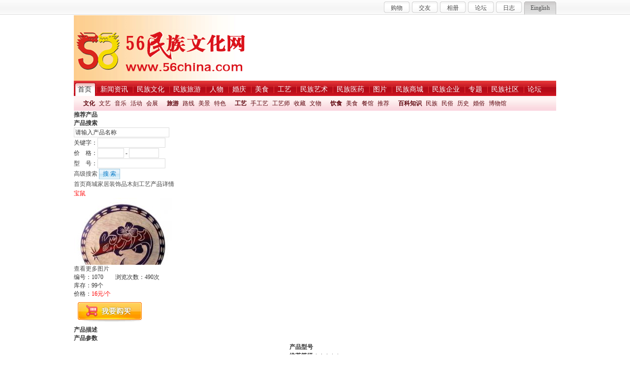

--- FILE ---
content_type: text/html
request_url: http://56china.com/2009/0308/1070.html
body_size: 7329
content:
<!DOCTYPE html PUBLIC "-//W3C//DTD XHTML 1.0 Transitional//EN" "http://www.w3.org/TR/xhtml1/DTD/xhtml1-transitional.dtd">
<html xmlns="http://www.w3.org/1999/xhtml">
<head>
<meta name="baidu-site-verification" content="ek0MilntJDEHybj9" />
<meta http-equiv="Content-Type" content="text/html; charset=utf-8" />
<title>宝鼠_木刻工艺_中华民族文化网 民族网 56民族文化网 </title>
<meta http-equiv="X-UA-Compatible" content="IE=EmulateIE7" />
<meta content="东巴木雕,十二生肖,宝鼠" name="keywords" />
<meta content="" name="description" />
<base href="http://www.56china.com/" />
<link href="favicon.ico" rel="shortcut icon" />
<link href="css/css.css" rel="stylesheet" type="text/css" />
			
<link href="templates/56/skins/default/phpcms.css" rel="stylesheet" type="text/css" />
<link rel="alternate" type="application/rss+xml" title="宝鼠_木刻工艺_中华民族文化网 民族网 56民族文化网 " href="/rss.php?rssid=633" />
<script language="JavaScript" src="data/config.js"></script>
<script language="JavaScript" src="images/js/jquery.min.js"></script>
<script language="JavaScript" src="images/js/css.js"></script>
<script language="JavaScript" src="images/js/common.js"></script>
<script language="JavaScript" src="images/js/login.js"></script>
<script language="JavaScript" src="images/js/validator.js"></script>


<script src="css/my.js" type="text/javascript"></script>
<meta name="google-site-verification" content="V2WBg8ZpZqsAD4IQ4_bbJeUnyJPEjy2uBHern7NosOE" />
</head>
<body>

<!--top-->
<div id="top">

  <div class="top_nav_but f_r">
<a href="/product/" target="_blank">购物</a>
<a href="/bbs/misc.php?mod=ranklist" target="_blank">交友</a>
<a href="/bbs/home.php?mod=space&do=album" target="_blank">相册</a>
<a href="/bbs/" target="_blank">论坛</a>
<a href="/bbs/home.php?mod=space&do=blog" target="_blank">日志</a>
<a href="/Chinese%20culture/" target="_blank" class="enbut">Einglish</a>

  </div>
 

 
  <div class="top_login f_l">
   <div id="div_login" style="display:none;width: 520px;">
<form action="/member/login.php" method="post" name="login" onsubmit="return loginSubmit(this, 1);" style="float:left;margin-right:10px">
用户名：<input type="text" name="username" size="12" class="input_blur"/>
密码：<input type="password" name="password" size="12" class="input_blur"/>
  <input type="submit" name="dosubmit" value="登录" class="button_style"/>
  <input type="button" name="register" value="注册" onclick="redirect('/member/register.php')" class="button_style"/>
  <input type="hidden" name="cookietime" value="0"/>
</form>
  <script charset="utf-8" type="text/javascript" src="http://open.denglu.cc/connect/logincode?appid=80916den7FkPOCX3I5OAyZ3qXqmimA&amp;v=1.0.2&amp;widget=5&amp;styletype=2&amp;size=272_62&amp;style=popup"></script>
</div>
<div id="div_logined" style="display:none">
<strong id="logined_username" ></strong>，<a href="/member/">会员中心</a> | 
<a href="/member/logout.php">退出登录</a>
 
<a href="world/network.php?ac=mtag&view=hot" target="_blank" class="a_red1" style="margin-left:50px;">群组</a> <a href="/yp/"  target="_blank" class="a_red1">企业</a> <a href="bbs/my.php?item=threads"  target="_blank" class="a_red1">贴子</a> <span id="xiaochenspan"><a href="world/space.php?do=friend"  target="_blank" class="a_red1">好友<script src="./gettopinfo.php?type=friend"></script></a> <a href="world/space.php?do=pm"  target="_blank" class="a_red1">消息<script src="./gettopinfo.php?type=msg"></script></a></span>
 
</div>
  </div>


  
</div><!--end top-->

 
 
<!--header-->
<div id="header">
<div class="logo f_l">
<a href="http://www.56china.com/"><img src="css/logo.gif" alt="中华民族文化网 民族网 56民族文化网 " /></a>

</div>
<div class="ad f_r" ><script language="javascript" src="data/js.php?id=1"></script></div>
</div>

<div id="smenu">
<div id="i_menu">
<ul>
  <li  class="on"><a href="/" id="menu_phpcms"><span>首页</span></a></li>
   <li><a href="/new_new/" id="menu_662"><span>新闻资讯</span></a></li><li><a href="/news/" id="menu_11"><span>民族文化</span></a></li><li><a href="/mzly/" id="menu_26"><span>民族旅游</span></a></li><li><a href="/renwu/" id="menu_779"><span>人物</span></a></li><li><a href="/hunqing/" id="menu_764"><span>婚庆</span></a></li><li><a href="/mz_mzys/" id="menu_646"><span>美食</span></a></li><li><a href="/mzgy/" id="menu_45"><span>工艺</span></a></li><li><a href="/uhdmt/" id="menu_593"><span>民族艺术</span></a></li><li><a href="/mzyy/" id="menu_2318"><span>民族医药</span></a></li><li><a href="http://www.56china.com/bbs/home.php?mod=space&do=album" id="menu_1761"><span>图片</span></a></li><li><a href="http://gy.56china.com" id="menu_1807"><span>民族商城</span></a></li><li><a href="http://www.56china.com/yp/" id="menu_762"><span>民族企业</span></a></li><li><a href="/special/" id="menu_7"><span>专题</span></a></li><li><a href="http://www.56china.com/bbs/misc.php?mod=ranklist" id="menu_1327"><span>民族社区</span></a></li><li><a href="http://www.56china.com/bbs/forum.php" id="menu_1709"><span>论坛</span></a></li>  </ul>
</div>
<div id="i_nav">
<ul id="nav_phpcms" style="display:block;"> 
<a href="/news/" class="b" target="_blank">文化</a> <a href="/uhdmt/"  target="_blank">文艺</a>  <a href="/uhdmt/dmt-mzyy/"  target="_blank">音乐</a>  <a href="/news/mzuh_uhhd/"  target="_blank">活动</a>  <a href="/new_new/new_hzxx/"  target="_blank">会展</a> 
<a href="/mzly/" class="b"  target="_blank">旅游</a> <a href="/mzly/mzly_lylx/"  target="_blank">路线</a> <a href="/photo/tour/"  target="_blank">美景</a> <a href="/mzly/qifengyisu/"  target="_blank">特色</a> 
<a href="/mzgy/" class="b" target="_blank">工艺</a> <a href="/mzgy/sgyjp/" target="_blank">手工艺</a> <a href="/renwu/gongyirenwu/" target="_blank">工艺师</a> <a href="/mzgy/shoucangwenhua/"  target="_blank">收藏</a> <a href="/mzgy/wenwuwenhua/"  target="_blank">文物</a>
<a href="/mz_mzys/" class="b" target="_blank">饮食</a> <a href="/mz_mzys/mzys_msysys/"  target="_blank">美食</a> <a href="/mz_mzys/mzys_dtcg/" target="_blank">餐馆</a> <a href="/mz_mzys/mzys_dtcg/"  target="_blank">推荐</a>  
<a href="" class="b" target="_blank">百科知识</a> <a href="/news/" target="_blank">民族</a> <a href="/news/mzuh_mzfs/"  target="_blank">民俗</a> <a href="/news/mzuh_mzls/"  target="_blank">历史</a> <a href="/hunqing/minzu_hunsu/" target="_blank">婚俗</a> <a href="/mzuh_jg/mz_bug/"  target="_blank">博物馆</a>
</ul>
<ul id="nav_662">
<a href="/new_new/new_uhdt/" target="_blank">文化资讯</a> 	<a href="/new_new/new_glxu/" target="_blank">国内新闻</a> 	<a href="/new_new/new_gjxu/" target="_blank">国际新闻</a> 	<a href="/new_new/new_hzxx/" target="_blank">会展信息</a> 	<a href="/new_new/new_lydt/" target="_blank">旅游动态</a> 	<a href="/new_new/new_gy/" target="_blank">工艺资讯</a> 	<a href="/new_new/yinshizixun/" target="_blank">民企资讯</a> 	<a href="/new_new/yichandongtai/" target="_blank">遗产动态</a> 	<a href="/new_new/mzsh/" target="_blank">书画资讯</a> 	<a href="/new_new/huodongxinxi/" target="_blank">活动</a> 	<a href="/new_new/minzubowuguan/" target="_blank">多彩中华</a> 	<a href="/new_new/renwuzixun/" target="_blank">人物</a> 	<a href="/new_new/shipinxinwen/" target="_blank">视频</a> 	<a href="/new_new/cgdnyt/" target="_blank">成功的一天</a> 	<a href="/new_new/meitixinwen/" target="_blank">媒体新闻</a> 	<a href="/new_new/minzufangtan/" target="_blank">民族访谈</a> 	<a href="/new_new/diqu/" target="_blank">地方报道</a> 	<a href="/new_new/meitilianmeng/" target="_blank">媒体联盟</a> 	<a href="/new_new/qyppcq/" target="_blank">品牌传奇</a> 	<a href="/new_new/zhuantizixun/" target="_blank">专题资讯</a> 	<a href="/new_new/jingcaibaodao/" target="_blank">地方总汇</a> 	<a href="/new_new/gysdyt/" target="_blank">寻访之旅</a> 	</ul>
<ul id="nav_11">
<a href="/news/fengqing/" target="_blank">风情</a> 	<a href="/news/mzjr/" target="_blank">节日</a> 	<a href="/news/mzuh_mzfs/" target="_blank">风俗</a> 	<a href="/news/mzps/" target="_blank">趣事</a> 	<a href="/news/mzjj/" target="_blank">敬忌</a> 	<a href="/news/mzcs/" target="_blank">传说</a> 	<a href="/news/mzuh_mzzj/" target="_blank">宗教</a> 	<a href="/news/mzuh_uhhd/" target="_blank">活动</a> 	<a href="/news/mzzc/" target="_blank">政策</a> 	<a href="/news/mzuh_mzls/" target="_blank">历史</a> 	<a href="/news/wenhua_jianzhu/" target="_blank">建筑</a> 	<a href="/news/wenhua_wenxue/" target="_blank">文学</a> 	<a href="/news/tansuo/" target="_blank">探索</a> 	<a href="/news/jilu/" target="_blank">记录</a> 	<a href="/uhdmt/" target="_blank">文艺</a> 	<a href="/uhdmt/tiyushipin/" target="_blank">体育</a> 	<a href="/new_new/shipinxinwen/" target="_blank">视频</a> 	</ul>
<ul id="nav_26">
<a href="/mzly/lvyouhuodong/" target="_blank">旅游活动</a> 	<a href="/mzly/mzly_lytm/" target="_blank">旅游探密</a> 	<a href="/mzly/tjlydp/" target="_blank">推荐地区</a> 	<a href="/mzly/msly/" target="_blank">民俗旅游</a> 	<a href="/new_new/shipinxinwen/" target="_blank">旅游视频</a> 	<a href="/mzly/mzly/" target="_blank">民族之旅</a> 	<a href="/mzly/mzly_lylx/" target="_blank">旅游路线</a> 	<a href="/mzly/mzly_lxstj/" target="_blank">旅行社推荐</a> 	<a href="/mzly/lyzysx/" target="_blank">出行宝典</a> 	<a href="/mzly/mzly_tjjd/" target="_blank">推荐景点</a> 	<a href="/mzly/qifengyisu/" target="_blank">特色村镇</a> 	</ul>
<ul id="nav_779">
<a href="/renwu/wenhuarenwu/" target="_blank">民族企业家</a> 	<a href="/renwu/yingxianglirenwu/" target="_blank">文化学者</a> 	<a href="/renwu/leqirenwu/" target="_blank">器乐家</a> 	<a href="/renwu/gongyirenwu/" target="_blank">民间艺人</a> 	<a href="/renwu/biaoyanrenwu/" target="_blank">表演家</a> 	<a href="/renwu/wudaorenwu/" target="_blank">舞蹈家</a> 	<a href="/renwu/yanchangrenwu/" target="_blank">歌唱家</a> 	<a href="/renwu/meishurenwu/" target="_blank">书画家</a> 	<a href="/renwu/shejishi/" target="_blank">设计师</a> 	<a href="/renwu/ciqujia/" target="_blank">词曲作家</a> 	<a href="/renwu/zuojia/" target="_blank">作家</a> 	<a href="/renwu/shoucangjia/" target="_blank">收藏家</a> 	<a href="/renwu/56jingying/" target="_blank">56民族精英</a> 	</ul>
<ul id="nav_764">
<a href="/hunqing/minzu_hunsu/" target="_blank">民族婚俗</a> 	<a href="/hunqing/dongfanghuazhu/" target="_blank">洞房花烛</a> 	<a href="/hunqing/tesehunli/" target="_blank">特色婚礼</a> 	<a href="/hunqing/xijiuhunyan/" target="_blank">喜酒婚宴</a> 	<a href="/hunqing/jiehunbaodian/" target="_blank">结婚宝典</a> 	<a href="/hunqing/hunshasheying/" target="_blank">婚纱摄影</a> 	<a href="/hunqing/jiehuntu/" target="_blank">结婚图片</a> 	<a href="/hunqing/hunzhanxinxi/" target="_blank">婚展信息</a> 	<a href="/hunqing/hunjiazixun/" target="_blank">婚嫁资讯</a> 	<a href="/hunqing/hunshalifu/" target="_blank">婚纱礼服</a> 	</ul>
<ul id="nav_646">
<a href="/mz_mzys/mzys_ysuh/" target="_blank">特产与饮食文化</a> 	<a href="/mz_mzys/mzys_tjxc/" target="_blank">食客发现</a> 	<a href="/mz_mzys/mzys_mzdptc/" target="_blank">民族特产</a> 	<a href="/mz_mzys/mzys_dtcg/" target="_blank">特色餐馆</a> 	<a href="/mz_mzys/mzys_cyzf/" target="_blank">民族菜做法</a> 	<a href="/mz_mzys/mzys_msysys/" target="_blank">民族美食养生</a> 	<a href="/new_new/yinshizixun/" target="_blank">饮食资讯</a> 	<a href="/mz_mzys/ys_fuxc/" target="_blank">风味小吃</a> 	<a href="/photo/foodpicture/" target="_blank">美食图片</a> 	</ul>
<ul id="nav_45">
<a href="/new_new/new_gy/" target="_blank">工艺资讯</a> 	<a href="/mzgy/mzgy_hhgy/" target="_blank">绘画工艺</a> 	<a href="/renwu/gongyirenwu/" target="_blank">工艺人物</a> 	<a href="/mzgy/gyfs/" target="_blank">民族服饰</a> 	<a href="/mzgy/mzgy_gyjs/" target="_blank">工艺知识</a> 	<a href="/mzgy/sgyjp/" target="_blank">工艺精品</a> 	<a href="/mzgy/mzgy_tjgycs/" target="_blank">推荐厂商</a> 	<a href="/mzgy/shoucangwenhua/" target="_blank">收藏文化</a> 	<a href="/mzgy/wenwuwenhua/" target="_blank">文物文化</a> 	<a href="/mzgy/mzgy_wenhua/" target="_blank">工艺文化</a> 	<a href="/product/cp_tsfs/mzycfz/" target="_blank">民族舞蹈服装</a> 	<a href="/product/cp_tsfs/mzfz/" target="_blank">民族服装</a> 	</ul>
<ul id="nav_593">
<a href="/uhdmt/uhzssp/" target="_blank">文艺知识</a> 	<a href="/uhdmt/dmt-mzyy/" target="_blank">民族音乐</a> 	<a href="/uhdmt/dmt_mzyp/" target="_blank">民族乐器</a> 	<a href="/uhdmt/wudaoshipin/" target="_blank">民族表演</a> 	<a href="/uhdmt/tiyushipin/" target="_blank">民族体育</a> 	<a href="/uhdmt/mzhh/" target="_blank">民族书画</a> 	</ul>
<ul id="nav_2318">
<a href="/mzyy/mz_my/" target="_blank">蒙医</a> 	<a href="/mzyy/mz_zy/" target="_blank">藏医</a> 	<a href="/mzyy/mz_yy/" target="_blank">瑶医</a> 	<a href="/mzyy/mz_mzyy/" target="_blank">苗医</a> 	<a href="/mzyy/mz_zzyy/" target="_blank">壮医</a> 	<a href="/mzyy/mz_wy/" target="_blank">维医</a> 	<a href="/mzyy/mz_hy/" target="_blank">回医</a> 	<a href="/mzyy/mz_dy/" target="_blank">傣医</a> 	<a href="/mzyy/mz_ty/" target="_blank">土医</a> 	<a href="/mzyy/mz_cy/" target="_blank">朝医</a> 	<a href="/mzyy/mz_yzyy/" target="_blank">彝医</a> 	<a href="/mzyy/mz_ptyy/" target="_blank">其他民族医药</a> 	</ul>
<ul id="nav_1761">
</ul>
<ul id="nav_1807">
</ul>
<ul id="nav_762">
</ul>
<ul id="nav_7">
</ul>
<ul id="nav_1327">
</ul>
<ul id="nav_1709">
</ul>

</div>
</div>
<!--end header-->
<link href="templates/56/skins/default/product.css" rel="stylesheet" type="text/css" />
<!--begin main-->
<div class="ad4"><script language="javascript" src="data/js.php?id=79"></script></div>	
<div id="main">
  <!--begin left-->
  <div id="mian_l_1">
    <div class="product_nav_top">
      <h3>推荐产品</h3>
    </div>
    <div class="product_nav">
<ul class="pic_list">
         </ul>
</div>
    <div class="product_nav_btm"></div>
    <div class="product_nav_top mar_10">
      <h3>产品搜索</h3>
    </div>
    <div class="product_nav">
<form name="productform" action="search.php" method="get" >
  <ul id="product_search">
<li><input type="text" name="title" id="title" value="请输入产品名称" size="26" onblur="if(this.value=='')this.value='请输入产品名称'" onfocus="this.value=''"/></li>
<li>关键字：<input type="text" name="keywords" id="prductkey" value="" size="18" /></li>
<li>价　格：<input type="text" name="price[start]" id="price" value="" size="6"/> - <input type="text" name="price[end]" id="price" value="" size="7" /></li>
<li>型　号：<input type="text" name="size" id="size" value="" size="18" /></li>
<li><input type="hidden" value="633" name="catid" />
<a href="search.php?catid=633">高级搜索</a> <input type="submit" value=" 搜 索 " name="dosubmit" class="btn_blue" onclick="checkform();"/>
</li>
  </ul>
</form>
<script type="text/javascript">
<!--
function checkform()
{
if($('#title').val()=='请输入产品名称') $('#title').val('');
}
//-->
</script>    </div>
    <div class="product_nav_btm"></div>
  </div>
  <div id="mian_r_1">
    <div class="bdr_1">
      <p id="position"><a href="">首页</a><a href="/product/">商城</a><a href="/product/cp_jtzsp/">家居装饰品</a><a href="/product/cp_jtzsp/jjzsp_mkgy/">木刻工艺</a>产品详情</p>
      <dl class="product_show">
        <dt><font color="#FF0000">宝鼠</font></dt>
        <dd class="product_pic_s"><a href="more_pic.php?contentid=1070"><img src="uploadfile/2009/0308/thumb_200_136_20090308063646831.jpg" alt="" width="200" height="136" /><br />
          <a href="more_pic.php?contentid=1070">查看更多图片</a></dd>
        <dd class="product_attribute_s">编号：1070  &nbsp;&nbsp;&nbsp;&nbsp;&nbsp;&nbsp;&nbsp;浏览次数：<span id="hits">0</span>次</dd>
        <dd class="product_attribute_s">库存：99个</dd>
        <dd class="product_attribute_s">价格：<font color="#FF0000">16元/个</font></dd>
        <dd class="product_attribute_s"><a href="order/order.php?number=1&goodsid=content_1070&goodsname=%E5%AE%9D%E9%BC%A0&goodsurl=2009%2F0308%2F1070.html&unit=%E4%B8%AA&price=16&carriage=&stock=99&verify=361292423fc3c3612d1a67e1ef52f9c7"><img src="images/buy.gif" alt="订购产品" width="130" height="40" style="margin:8px"/></a></dd>
      </dl>
      <h4>产品描述</h4>
      <div class="product_txt_1"></div>
        <h4>产品参数</h4>
        <table align="center" cellpadding="0" cellspacing="1" class="diy_attribute">
          <tr>
            <th>产品型号</th><td></td>
          </tr>
          <tr>
            <th>推荐等级</th><td>★★★☆☆</td>
          </tr>
        </table>
        <h4>产品介绍</h4>
        <div class="product_txt_1">
        <div class="TabPage" id="globalDesc">
<p>材质: 杜娟木</p>
<p>特色: 民族雕刻 ,背后有挂环,或塑料支架</p>
<p>规格: 直径14cm (一般会存在2cm左右的差异)</p>
<p>颜料: 炳稀（环保无毒、不褪色、不溶水）</p>
<p>温馨提示：此款商品单件订购30件以上，请与工作人员联系报价</p>
<p><br />
&nbsp;&nbsp;&nbsp; 东巴木刻主要以杜鹃木为材料,这是一种乔木,四五月份开花。木刻都是烤干后雕刻的,不开裂,不变形,无论挂在墙上或摆放在居室里都是一种别有韵味的装饰品</p>
</div>        </div>
      </div>
    </div>
  </div>
</div>
<!--end main-->
<script language="JavaScript" src="count.php?contentid=1070"></script>
<div class="c"></div>
<div id="footer">
    <a href="">网站首页</a>  | <a href="/about/aboutus/">网站介绍</a>
  | <a href="http://www.56china.com/announce/">网站公告</a>
  | <a href="/about/contactus/">联系方式</a>
  | <a href="/about/joinus/">招聘信息</a>
  | <a href="/about/copyright/">版权声明</a>
  | <a href="/about/ggfu/">广告服务</a>
  | <a href="http://www.56china.com/mzuh_jg/uhjg_tjgs/">民博合作网单位</a>
  | <a href="http://www.56china.com/mzuh_jg/">文化机构</a>
  | <a href="http://www.56china.com/minzuzizhi/">民族自治地方</a>
  | <a href="http://www.56china.com/link/">友情链接</a>
 | <a href="sitemap.html">网站地图</a> | <a href="ads/">广告预订</a> | <a href="guestbook/">留言本</a> <a href="http://www.56china.com/rss.php" target="_blank"><img src="images/rss.jpg" alt="rss信息聚合" /></a><br />
传播民族文化，弘扬民族精神，宣传民族品牌，构建56个民族和谐团结与发展为宗旨 打造成中国最健康，最绿色，最有民族特色，最有主题思想的中国<br />
网站部份资料来自互联网,如有侵权之处,请立即通知,我们会在一周内删除<br />
业务咨询电话:&nbsp;1800-1299-866&nbsp;&nbsp;E-mail:56china#sina.cn &nbsp;可将#换为@ 即可&nbsp; QQ:58160271&nbsp; 微信加关注：公众号码：cn_56china 
<br>
<a href="http://www.miibeian.gov.cn/" target="_blank">京ICP备05007121号 京公安网备 11010802010377</a>
<script src="http://s88.cnzz.com/stat.php?id=1272296&web_id=1272296" language="JavaScript" charset="gb2312"></script> 
<script type="text/javascript">
var _bdhmProtocol = (("https:" == document.location.protocol) ? " https://" : " http://");
document.write(unescape("%3Cscript src='" + _bdhmProtocol + "hm.baidu.com/h.js%3Feef80b59fbd18e6bb110a0ff4ff70d56' type='text/javascript'%3E%3C/script%3E"));
</script>


</div>
<!-- JiaThis Button BEGIN -->
<script type="text/javascript">var jiathis_config = {data_track_clickback:true};</script>
<script type="text/javascript" src="http://v3.jiathis.com/code/jiathis_r.js?move=0&amp;uid=1679603" charset="utf-8"></script>
<!-- JiaThis Button END -->

<a href="http://zhanzhang.anquan.org/physical/report/?domain=www.56china.com" name="6mkjAp062T5iQXTZCwPepXBltWpRbZ5BWRFwugccRbJl3Goia5"><img height="47" src="http://zhanzhang.anquan.org/static/common/images/zhanzhang.png"alt="安全联盟站长平台" /></a>
</body>
</html>


--- FILE ---
content_type: text/html; charset=utf-8
request_url: http://www.56china.com/count.php?contentid=1070
body_size: 76
content:
$('#hits').html('490');
$('#comments').html('0');
$('#comments_top').html('0');

--- FILE ---
content_type: text/css
request_url: http://www.56china.com/css/css.css
body_size: 3083
content:
body, dl, dt, dd, ol, ul, pre, form, field, input, p, blockquote, th, td, h1, h2, h3, h4, h5, h6 {margin:0; padding:0; color:#333; font-size:12px;}
body {text-align:left; background:#FFF url(index/bg.jpg) repeat-x 0 -94px;width:980px;margin:0px auto;}
/*
a:link, a:visited { text-decoration:none; color:#4D4D4D;}
a:hover, a:active { text-decoration:underline; color:#D976AD;}
*/
a{color:#4D4D4D;text-decoration:none;}
a:hover{color:#D976AD; text-decoration:underline;}
.a_green {color:#339900;text-decoration:none;}
.a_green:hover{color:#339900;text-decoration:underline;}
.a_red {color:#ff0000;text-decoration:none;}
.a_red:hover{color:#ff0000;text-decoration:underline;}
.a_blue {color:#077ac7;text-decoration:none;}
.a_blue:hover{color:#077ac7;text-decoration:underline;}

ul, ol { list-style:none;}
input, textarea, select, button, file {	font-size:12px;margin:0px;}
img { border:0;}
p, li {	line-height:1.8em;}
b {height:24px;line-height:24px;}
/*表单相关*/
form {margin:0px;padding:0px;}
input,select,textarea,.textarea_style{border:1px solid #dcdcdc;}
.inputtitle{ background:url(index/ruler.gif) repeat-x 0 5px; height:18px;line-height:18px;padding-left:2px;}
.input_focus, .input_blur {	height:18px; line-height:18px; border:1px solid #dcdcdc;  padding-left:2px;}
.input_focus, .textarea_focus {	background-color:#F6FCFF; font-size: 12px; border:1px solid #C7E8F9;}
/*单选框复选框*/
.radio_style, .checkbox_style {	border:0;}
/*按钮样式*/
.button_style {	background:url(index/bg_admin.jpg) repeat-x 0 -51px; text-align:center; border:1px solid #9cc9e0; padding:0px 4px;
color:#077ac7; cursor:pointer; height:21px; }


.show {display:block;}
.hide {display:none;}

.list {line-height:22px;}
.txt {line-height:22px;margin:0px;margin-left:5px;}
.txt li {line-height:22px;height:22px;overflow:hidden;}
.txt li img {vertical-align:middle;}
.txt li span.date {float:right;margin-right:15px;}
.txt a {white-space:nowrap;} 
.txt li b ,.txt li b a{color:#1896A2;font-weight: normal;display:inline;}
.txt li em {font-size:33px;}
.pic li {line-height:15px;*line-height:22px;_line-height:20px;text-align:center;padding:0px;margin:0px;}
.pic li img {border:1px solid #ccc;margin:0px;}
.pic b {font-weight:normal;text-align:center;}

.img .pic {float:left;margin-right:8px;}
.img .pic img {border:1px solid #ccc;}
.img dd {color:#797979}
.img dt,.img dt a {color:#474747;line-height:28px;font-weight:bold;}

/*粗体*/
.b{ font-weight:bold;}

/*f_开头为float漂浮,l:左 r:右*/
.f_l, #slide{ float:left;}
.f_r, .date { float:right;}

/*日期样式*/
.date{ color:#ccc; font-family:Arial, Helvetica, sans-serif; font-size:11px; margin-right:8px;}
.c,.clear{overflow:hidden; clear:both ; height:0px;padding:0px;margin:0px;text-align:none;font-size:0px;font-style:normal;}

h4 b {float:left;}
h4 span {float:right;}
h4 span img {vertical-align:middle;}
#top{ width:980px; margin:3px auto 0; background:transparent; height:27px; line-height:27px; color:#077ac7; overflow:hidden;}
#top .top_nav_but a {float:left;background:url(index/but_top.gif) no-repeat;width:52px;height:23px;text-align:center;margin-left:5px;}
#top .top_nav_but a:hover {background:url(index/but_top_a.gif) no-repeat;}
#top .top_nav_but a.enbut {float:left;background:url(index/but_top_1.gif) no-repeat;width:65px;height:26px;text-align:center;margin-left:5px;}
#top .top_nav_but a.enbut:hover {background:url(index/but_top_1a.gif) no-repeat;}
#top .top_ss {margin:0px  10px;padding:0px;margin-top:-2px;_margin-top:2px;}
#top .top_login {margin-top:-1px;_margin-top:2px;}
#top .a_red1 {margin-left:5px;color:#5D1C1A;}
#top .a_red1:hover {color:#D976AD;}
 

#header, #mainbox, #i_foot,#i_menu,#submenu{ width:980px; margin:10px auto 0; background:#fff; text-align:left; clear:both; overflow:hidden;}
#header{ background:transparent; overflow:hidden;margin-top:1px;height:133px; }
#header .logo {float:left;}
#header .ad {width:605px;margin-top:5px;}
#header .ad img {height:120px;width:600px;}
.ad img{ padding:1px; border:1px solid #dcdcdc;vertical-align:middle;}
#smenu {overflow:hidden;zoom:1;margin:0;}
#i_menu {width:980px;height:31px;background:url(index/menu.jpg) repeat-x;margin:0px auto;}
#i_menu ul {margin-top:4px;}
#i_menu ul li { float:left;background:url(index/menu_1.jpg) no-repeat 0 7px;margin-right:2px;}
#i_menu ul li a {float:left;font-size:14px;}
#i_menu ul li a,#menu ul li a span{ float:left;display:block; float:left; height:28px;line-height:28px; color:#fff; text-decoration:none; cursor:pointer}
#i_menu ul li a span{padding:0px 8px;}
#i_menu ul li a:hover, #i_menu ul li.on a{ background:url(index/menu_a_l.jpg) no-repeat  2px 0; display:block; float:left; height:28px; color:#333;}
#i_menu ul li a:hover span,#i_menu  ul li.on  a span{ float:left;;background: url(index/menu_a_r.jpg)  no-repeat right 0px  ;  height:28px;}

#i_nav {width:980px; height:30px;background:url(index/nav.jpg) repeat-x;margin:0px auto;overflow:hidden;}
#i_nav ul {margin:0px 4px;line-height:30px;display:none;}
#i_nav ul a {color:#60060F;margin-left: 5px}
#i_nav ul .b {margin-left:15px;;}
#i_nav ul a:hover {color:#CD5A00;}





#footer { clear:both;padding-top:10px;background:#fff url(index/bg_foot.jpg) repeat-x 0 10px; padding:10px 0; text-align:center; line-height:25px;	color:#333;	font-family:arial; }
#footer a {color:#333;}
#footer a:hover {color:#D976AD;}


/*心情指数模块*/
 
.titles {	margin:10px  auto; border:1px solid #ccc; width:570px; overflow:hidden;}
.titles h3 { margin:0;font-size:12px;background:#EFEFEF ; color:#999; line-height:22px; border:1px #fff solid; padding:0 8px;}
.titles h3 span {background:none;}
.titles div { padding:10px 0;}
.titles a {	width:280px; float:left;	color:#999;padding-left:8px; line-height:150%;}
#xinqing li { margin:8px; text-align:center; display:inline; float:left; line-height:24px;}
#column{}
#column li{margin:5px 14px;}
#column li div{background-color:#EEF7F7; height:79px; width:20px; border:1px solid #C8DDF2; padding:0; position:relative;}
#column li div img{width:20px; position:absolute;bottom:0;left:0;}

/*digg*/
#digg { width:140px; margin:0 auto 10px; overflow:hidden;height:63px;}
#digg span,#digg span.cai{ background:url(digg.jpg) no-repeat 0 0; width:58px; height:63px;display:block; text-align:center; line-height:31px; text-decoration:none; color:#6B6B6B; float:left;}
#digg span strong { color:#6B6B6B; font-family:Arial; font-size:14px;}
#digg span.cai {  width:58px; color:#6B6B6B; float:right;}
#digg a {color:#6B6B6B;}
#digg a:hover {color:#6B6B6B;}
#digg samp{cursor:pointer;}


.footerbox { position:absolute;position:relative;!important;;word-break: break-all; word-wrap:break-word; 
font-weight:bold;font-weight:normal; border-right:1px dashed dotted   #CAC7D8; vertical-align:middle;
white-space:nowrap;text-decoration:underline;display:inline;display:block;
 max-width:70px;max-height:70px;_height:expression(this.height > 70 ? "70px" : this.height);cursor:pointer;
 filter:alpha(opacity=50,Style=0); -moz-opacity:0.5;opacity: 0.5;
 BACKGROUND-POSITION:0 0;
 text-indent:24px; font-style:normal
 filter:alpha(opacity=70,Style=0);-moz-opacity:0.7;opacity: 0.7;
 }
 /*图片内容页*/
#ArtFrom{margin-bottom:0;border-bottom:0}
#ArticleCnt{margin-top:10px; width:100%; text-align:center;}
#lantern { width:610px; margin:10px auto; background:#f4f4f4;overflow:hidden;}
#tool { background:url(images/pic_tool.gif) repeat-x;height:33px; border-bottom:#FFF solid 1px }
#tool .f_l{ margin:6px 0 0 12px;font-size:12px}
#tool .f_r{ margin:6px 9px 0 0 }
#pagejump{ margin-left:5px}
#bimg {margin:7px 5px; text-align:center; overflow:hidden;width:600px;overflow:hidden;}

#simg {height:75px;padding-top:8px;background:url(images/tool_img.gif) repeat-x #E9E9E9}
#simg .p{ float:left;width:22px;text-align:right;text-indent:0}
#simg .n{ float:right;width:22px;text-align:left;text-indent:0}
#simg img.s{ filter:alpha(opacity=100);-moz-opacity:1;opacity:1;}
#simg img{text-indent:0}
#sImage{float:left;width:510px;}
#sImage div,#sImage p{ width:70px; height:58px; background:#ececec; display:block; text-align:center; float:left; display:inline; overflow:hidden; border:#C7C7C7 solid 1px; margin:0 0 0 12px}
#sImage img{ filter:alpha(opacity=60);-moz-opacity:0.6;opacity:0.6; height:58px;text-indent:0}
#Explain { padding:5px 15px 0 15px;margin:0 auto; line-height:18px; font-size:12px}
#Explain p{margin:0;padding:0;font-size:12px;}
.ss{filter:alpha(opacity=30);-moz-opacity:0.3;opacity:0.3;}
#butStop,#ArtPLinkTop,#ArtPLink,#cntLeft #Article #atPage{display:block;}
#hdcnt p{text-indent:2em}
#hdcnt{margin-bottom:40px}
#ArticleCnt,#ArtCnt{text-indent:0}

--- FILE ---
content_type: application/javascript
request_url: http://www.56china.com/css/my.js
body_size: 4700
content:
//小陈--跳转
function chengotourl(v){
	
	var url = 'http://www.56china.com/'+v;

	window.location.href = url;
}

//小陈JS   --菜单收缩
function showcategory(idd){
	var lidisplay = $("#cate_"+idd).css('display');
	if(lidisplay=='none'){
		$("#fcate_"+idd).attr('class','category');
		
	}else{
		$("#fcate_"+idd).attr('class','categoryonclick');
	}
	$("#cate_"+idd).toggle();
}



//linux
function menu(obj){
$('#menu_' + obj + ' a').addClass("on"); 
$('#nav_' + obj).siblings().hide();
$('#nav_' + obj).show();
};

function show(obj,id)
	{		 
		 $('#'+obj).find('.'+obj+'_box').hide();
		 $('#'+obj+'_nav_'+id).siblings().removeClass("on");
		 $('#'+obj+'_nav_'+id).addClass("on");
		  $('#'+obj+' .title ul').removeClass();
		 $('#'+obj+' .title ul').addClass("title titleon_"+id);
		 $('#'+obj+'_box_'+id).show();
	}


function menu1(obj,obj1){
$('#menu_' + obj + ' a').addClass("on"); 
$('#nav_' + obj).siblings().hide();
$('#nav_' + obj).show();
};

 

$(document).ready(function(){

		$('#i_menu ul li').hover(function(){

				var i  = $( "#i_menu ul li" ).index($(this)[0]); 
				$('#i_menu ul li  ')
					.eq(i).addClass("on")
					.siblings().removeClass("on");
	 
				 
				$('#i_nav ul')
					.eq(i).show()
					.siblings().hide();
				 },function(){

					$('#smenu').hover(function(){},function(){
							$('#i_nav ul')
							.eq(0).show()
							.siblings().hide();
							$('#i_menu ul li ')
							.eq(0).addClass("on")
							.siblings().removeClass("on");
					});			
						 
			});


});


var  navid;
function navshow(id)
	{	
		 if(navid==id){
			 $('#classnav').find('dd').hide();
			 $('#classnav').find('span').html('+');
			 navid='a';
		 }else{
			navid =id;		 
			 $('#classnav').find('dd').hide();
			 $('#classnav').find('span').html('+');
			 $('#classnav_'+id).find('span').html('-')
			 $('#classnav_'+id).find('dd').show();
		 }
	}


 





function loginshow1()
					{
						var auth2 = getcookie('auth');
						if(auth2 != null)
						{	
							$('#logined_username1').html(unescape(getcookie('username')));
							$('#div_login1').hide();
							$('#div_logined1').show();
							$('#avatar').attr('alt',unescape(getcookie('username')));


						}
						else
						{
							$('#div_logined1').hide();
							$('#div_login1').show();
						}
					}

 
function getdate(boj) 
{
	$.ajax({ 
	type: "GET", 
	url: "http://www.56china.com/ajax.php?do="+boj ,  
	dataType : "jsonp", 
	jsonp: 'callback', 
	success: function(json){ 						 
		$('#'+boj).html(json.msg);							 
		}
	}); 						 
}

function copyToClipBoard()
{
	var clipBoardContent=document.location.href;window.clipboardData.setData("Text",clipBoardContent);
	return showDialog("复制成功，请粘贴到你的QQ/MSN上推荐给你的好友！\r\n\r\n",2);
}













function dialog()
{
	var boxTitle = "中国民族文化网提醒您";
	var boxTitleBgImg = "/css/index/dialog_top_bg.gif";
	var blankBgImg = "/css/index/dialog_blank.gif";
	var closeImg_0 = "/css/index/dialog_Close_0.gif";
	var closeImg_1 = "/css/index/dialog_Close_1.gif";
	var shadowPx = 6;
	var boxWidth = 300;
	var boxHeight = 160;
	var divBg = '\
		<div id="dialogBoxBg"></div>\
	';
	var divShadow = '\
		<div id="dialogBoxShadow"></div>\
	';
	var divTitle = '\
		<div id="dialogBoxTitle" style="font-weight:bold;" onmousedown="new dialog().moveStart(event, \'dialogBox\')">\
			<span style="float:left;">' + boxTitle + '</span>\
			<img id="dialogBoxClose" title="关闭" src="' + closeImg_0 + '" onmouseover="this.src=\'' + closeImg_1 + '\';" onmouseout="this.src=\'' + closeImg_0 + '\';" style="float:right;" onclick="new dialog().close();" />\
		</div>\
	';
	var divContent = '\
	<div id="dialogBoxContent">\
		<img id="dialogBoxMsgImg" src="" style="float:left;" />\
		<div id="dialogBoxMsg" style="float:right; line-height:20px; text-align:left;"></div>\
	</div>\
	';
	var divButton = '\
	<div id="divBoxBotton" style="text-align:center;">\
		<input id="buttonOk" type="button" value=" 确定 " onclick="new dialog().close();" /> \
		 <input id="buttonCancel" type="button" value=" 取消 " onclick="new dialog().close();" />\
	</div>\
	';
	var divBox = '\
		<div id="dialogBox">\
			' + divTitle + '\
			' + divContent + '\
			' + divButton + '\
		</div>\
	';
	
	function $(_sId)
	{
		return window.top.document.getElementById(_sId);
	}
	
	//显示对话框
	this.showBox = function(_sMsg, _sImg, _sOk, _sCancel)
	{
		this.init();
		$('dialogBoxMsg').innerHTML = _sMsg;
		$('dialogBoxMsgImg') ? $('dialogBoxMsgImg').src = '/css/index/' + _sImg + '.gif' : function(){};
		_sOk && _sOk != "" ? this.button('buttonOk', _sOk) : $('buttonOk').style.display = 'none';
		_sCancel && _sCancel != "" ? this.button('buttonCancel', _sCancel) : $('buttonCancel').style.display = 'none';
		//$('buttonOk').focus();
	}
	
	//对话框设置
	this.boxSet = function()
	{
		var obj = $('dialogBox');
		
		obj['style']['background']	= "#ffffff";
		obj['style']['z-index']	= 10;
		obj['style']['border']	= "1px solid #336699";
		obj['style']['width'] = boxWidth + "px";
		obj['style']['height'] = boxHeight + "px";
		obj['style']['display']	= "";
	}
	
	//对话框标题栏设置
	this.titleSet = function()
	{
		var obj = $('dialogBoxTitle');
		
		obj['style']['color'] = "#ffffff";
		obj['style']['background']	= "url(" + boxTitleBgImg +")";
		obj['style']['height'] = "14px";
		obj['style']['padding'] = "6px 8px";
		obj['style']['cursor'] = "move";
		obj['style']['display'] = "";
	}
		
	//对话框标题栏的关闭按钮设置
	this.closeSet = function()
	{
		var obj = $('dialogBoxClose');
		
		obj['style']['width']	= "14px";
		obj['style']['height'] = "14px";
		obj['style']['cursor'] = "pointer";
		obj['style']['display'] = "";
	}
		
	//对话框标题栏的确定按钮设置
	this.okSet = function()
	{
		var obj = $('buttonOk');
		
		obj['style']['cursor'] = "pointer";
		obj['style']['width']	= "50px";
		obj['style']['height']	= "20px";
		obj['style']['padding'] = "2px 0px 0px 0px";
		obj['style']['font'] = "normal 12px 宋体,Verdana";
		obj['style']['color'] = "#001037";
		obj['style']['border'] = "1px solid #245487";
		obj['style']['background'] = "#F7FCFF url(/css/index/bg_btn.gif)";
	}
		
	//对话框标题栏的取消按钮设置
	this.cancelSet = function()
	{
		var obj = $('buttonCancel');
		
		obj['style']['cursor'] = "pointer";
		obj['style']['width']	= "50px";
		obj['style']['height']	= "20px";
		obj['style']['padding'] = "2px 0px 0px 0px";
		obj['style']['font'] = "normal 12px 宋体,Verdana";
		obj['style']['color'] = "#001037";
		obj['style']['border'] = "1px solid #245487";
		obj['style']['background'] = "#F7FCFF url(/css/index/bg_btn.gif)";
	}
		
	//对话框内容设置
	this.contentSet = function()
	{
		var obj = $('dialogBoxContent');
		
		obj['style']['width']	= boxWidth + "px";
		obj['style']['height'] = "90px";
		obj['style']['display'] = "";
	}
	
	//对话框信息图片设置
	this.msgImgSet = function()
	{
		var obj = $('dialogBoxMsgImg');
		
		obj['style']['position'] = "relative";
		obj['style']['left'] = "10px";
		obj['style']['top'] = "15px";
		obj['style']['display'] = "";
	}
	
	//对话框信息设置
	this.msgSet = function()
	{
		var obj = $('dialogBoxMsg');
		
		obj['style']['width'] = boxWidth - 85 + "px";
		obj['style']['padding']	= "32px 0px 0px 0px";
		obj['style']['display'] = "";
	}
	
	//对话框阴影设置
	this.shadowSet = function()
	{
		var obj = $('dialogBoxShadow');
		var objDialog = $('dialogBox');
		
		obj['style']['position'] = "absolute";
		obj['style']['background']	= "#000000";
		obj['style']['z-index']	= 9;
		obj['style']['opacity']	= "0.2";
		obj['style']['filter'] = "alpha(opacity=30)";
		obj['style']['top'] = objDialog.offsetTop + shadowPx +"px";
		obj['style']['left'] = objDialog.offsetLeft + shadowPx + "px";
		obj['style']['width'] = boxWidth + "px";
		obj['style']['height'] = boxHeight + "px";
		obj['style']['display'] = "";
	}
	
	//大背景设置
	this.bgSet = function()
	{
		var obj = $('dialogBoxBg');
		
		obj['style']['position'] = "absolute";
		obj['style']['background']	= "#000000 url(" + blankBgImg + ")";
		obj['style']['z-index']	= 8;
		obj['style']['top'] = "0px";
		obj['style']['left'] = "0px";
		obj['style']['width'] = "100%";
		obj['style']['height'] = window.top.document.body.scrollHeight + "px";
		//obj['style']['height'] = "100%";
		obj['style']['display'] = "";
		obj['style']['filter'] = "alpha(opacity=30)";
	}
	
	//初始化对话框
	this.init = function()
	{
		$('dialogCase') ? $('dialogCase').parentNode.removeChild($('dialogCase')) : function(){};
		var oDiv = window.top.document.createElement('span');
		oDiv.id = "dialogCase";
		oDiv.innerHTML = divBg + divShadow + divBox;
		window.top.document.body.appendChild(oDiv);
		
		this.boxSet();
		this.titleSet();
		this.closeSet();
		this.okSet();
		this.cancelSet();
		this.contentSet();
		this.msgImgSet();
		this.msgSet();
		
		this.middle('dialogBox');
		
		this.shadowSet();
		this.bgSet();
	}
	
	//关闭对话框
	this.close = function()
	{
		$('dialogBoxBg')['style']['display'] = 'none';
		$('dialogBox')['style']['display'] = 'none';
		$('dialogBoxTitle')['style']['display'] = 'none';
		$('dialogBoxClose')['style']['display'] = 'none';
		$('dialogBoxContent')['style']['display'] = 'none';
		$('dialogBoxMsgImg')['style']['display'] = 'none';
		$('dialogBoxMsg')['style']['display'] = 'none';
		$('divBoxBotton')['style']['display'] = 'none';
		$('dialogBoxShadow')['style']['display'] = 'none';
	}
	
	//按钮的动作
	this.button = function(_sId, _sFuc)
	{
		if($(_sId))
		{
			$(_sId).style.display = '';
			if($(_sId).addEventListener)
			{
				if($(_sId).act)
				{
					$(_sId).removeEventListener('click', function(){eval($(_sId).act)}, false);
				}
				$(_sId).act = _sFuc;
				$(_sId).addEventListener('click', function(){eval(_sFuc)}, false);
			}
			else
			{
				if($(_sId).act){$(_sId).detachEvent('onclick', function(){eval($(_sId).act)});}
				$(_sId).act = _sFuc;
				$(_sId).attachEvent('onclick', function(){eval(_sFuc)});
			}
		}
	}
	
	//对话框居中
	this.middle = function(_sId)
	{
		var sClientWidth = window.top.document.body.clientWidth;
		var sClientHeight = window.top.document.body.clientHeight;
		var sScrollTop = window.top.document.documentElement.scrollTop;
		
		var obj = $(_sId);
		var left = (sClientWidth / 2) - (obj.offsetWidth / 2) - (shadowPx / 2) + "px";
		var top = sScrollTop + 180 + "px";//注意

		obj['style']['display'] = '';
		obj['style']['position'] = "absolute";
		obj['style']['left'] = left;
		obj['style']['top'] = top;
	}
	
	//移动对话框
	this.moveStart = function (event, _sId)
	{
		var oObj = $(_sId);
		oObj.onmousemove = mousemove;
		oObj.onmouseup = mouseup;
		oObj.setCapture ? oObj.setCapture() : function(){};
		oEvent = window.event ? window.event : event;
		var dragData = {x : oEvent.clientX, y : oEvent.clientY};
		var backData = {x : parseInt(oObj.style.top), y : parseInt(oObj.style.left)};
		function mousemove()
		{
			var oEvent = window.event ? window.event : event;
			var iLeft = oEvent.clientX - dragData["x"] + parseInt(oObj.style.left);
			var iTop = oEvent.clientY - dragData["y"] + parseInt(oObj.style.top);
			oObj.style.left = iLeft + "px";
			oObj.style.top = iTop + "px";
			$('dialogBoxShadow').style.left = iLeft + shadowPx + "px";
			$('dialogBoxShadow').style.top = iTop + shadowPx + "px";
			dragData = {x: oEvent.clientX, y: oEvent.clientY};
			
		}
		function mouseup()
		{
			var oEvent = window.event ? window.event : event;
			oObj.onmousemove = null;
			oObj.onmouseup = null;
			if(oEvent.clientX < 1 || oEvent.clientY < 1 || oEvent.clientX > window.top.document.body.clientWidth || oEvent.clientY > window.top.document.body.clientHeight)
			{
				oObj.style.left = backData.y + "px";
				oObj.style.top = backData.x + "px";
				$('dialogBoxShadow').style.left = backData.y + shadowPx + "px";
				$('dialogBoxShadow').style.top = backData.x + shadowPx + "px";
			}
			oObj.releaseCapture ? oObj.releaseCapture() : function(){};
		}
	}
}

//------------------------------------------------------
//作用：显示信息对话框
//参数：
//	   msgStr：			要显示的信息内容
//	   infoType：		信息(图片)类别: 0 为消息,1 为是否(将显示取消按钮), 2 为成功, 3 为失败, 4 为警告
//	   actType：		确定按钮返回的操作:
//						0 为无操作
//						1 为关闭窗口
//						2 为返回上一页
//						3 为转到连接地址
//						4 为新窗口打开连接地址
//						5 为框架内执行连接地址
//						6 为框架内执行连接地址(删除)
//						7 为窗口转向自定义地址
//						8 为父框架转向自定义地址
//						9 为本框架转向自定义地址
//						10 为子框架转向自定义地址
//						11 为刷新当前窗口
//						12 为刷新父窗口
//						13 为提交表单
//						其他 或者可填写其他自定义函数
//		obj:			页面上传来的对象,直接写this, 如果对象不是连接则请写连接地址
//------------------------------------------------------
var objPage

function showDialog(msgStr, infoType, actType, obj)
{
	var iconImg, cancelBtn, okBtn;
	
	msgStr = msgStr ? msgStr : "管理员提醒您";
	infoType = infoType ? infoType : 0;
	actType = actType ? actType : 0;
	obj = obj ? obj : "";
	objPage = obj;
	
	switch (infoType)
	{
		case 0:
			iconImg = 0;
			cancelBtn = "";
			break;
		
		case 1:
			iconImg = 1;
			cancelBtn = " ";
			break;
		
		case 2:
			iconImg = 2;
			cancelBtn = "";
			break;
		
		case 3:
			iconImg = 3;
			cancelBtn = "";
			break;
		
		case 4:
			iconImg = 4;
			cancelBtn = "";
			break;
		
		default:
			iconImg = 0;
			cancelBtn = "";
			break;
	}
	
	switch (actType)
	{
		case 0:
			okBtn = " ";
			break;
		
		case 1:
			okBtn = "window.top.opener = null;window.top.close();";
			break;
		
		case 2:
			okBtn = "history.go(-1);";
			break;
		
		case 3:
			okBtn = "document.location.href = '" + obj.href + "';";
			break;
		
		case 4:
			okBtn = "window.open('" + obj.href + "');";
			break;
		
		case 5:
			okBtn = "frameSrc('" + obj.href + "');"
			break;
		
		case 6:
			okBtn = "frameSrcDel('" + obj.href + "');";
			break;
		
		case 7:
			okBtn = "window.top.document.location.href = '" + obj + "';";
			break;
		
		case 8:
			okBtn = "parent.document.location.href = '" + obj + "';";
			break;
		
		case 9:
			okBtn = "document.location.href = '" + obj + "';";
			break;
		
		case 10:
			okBtn = "frameSrc('" + obj + "');"
			break;
		
		case 11:
			okBtn = "document.location.reload();";
			break;
		
		case 12:
			okBtn = "parent.document.location.reload();";
			break;
		
		case 13:
			okBtn = "formSubmit(document.getElementById('" + obj.id + "'));";
			break;
		
		default:
			okBtn = actType;
			break;
	}
	
	var dg = new dialog();
	dg.showBox(msgStr, iconImg, okBtn, cancelBtn);
	return false;
}
